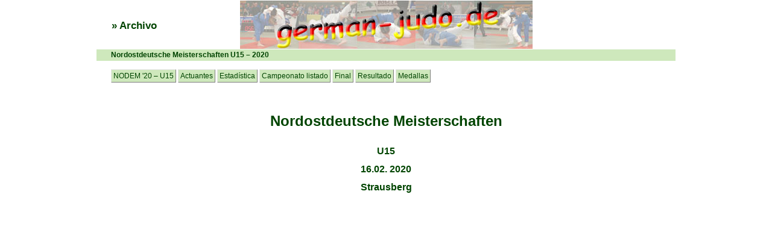

--- FILE ---
content_type: text/html; charset=UTF-8
request_url: https://german-judo.de/de/2020/nodem_u15/?l=es&s=lvw
body_size: 2852
content:
<!DOCTYPE html PUBLIC "-//W3C//DTD XHTML 1.0 Transitional//EN"
        "http://www.w3.org/TR/xhtml1/DTD/xhtml1-transitional.dtd">
<html>
  <head>
     <title>german-judo.de</title>
     <meta http-equiv="content-type" content="text/html; charset=ISO-8859-1" />
     <meta http-equiv="content-language" content="es" />
     <meta name="description" content="Judowettkampfergebnisse - Aktuell und Archiv - Deutsche Meisterschaften, Internationale Deutsche Meisterschaften, Europameisterschaften" />
     <meta name="keywords" content="german-judo.de, german-judo, german, Judo, Wettkampf, Turnier, Veranstaltung, Deutsche, Deutschen, Meisterschaft, Meisterschaften, International, Internationale, Nordostdeutsche, Europameisterschaften, Welttmeisterschaften, Teilnehmer, Wettkampflisten, Ergebnis, Ergebnisse, Medaillen, Medaillenspiegel, Nation, Nationen, Landenverband, Frauen, Männer, unter 20, unter 17, U20, U17, Download, Fotos, Bilder, Würfe, Fotogalerie, Deutschland, Welt, Europa, european-judo.eu, european-judo, european" />
     <meta name="author" content="Fischer IT-Consulting" />
     <meta name="generator" content="Fischer IT-Consulting" />
     <meta name="robots" content="index, follow" />   <link rel="stylesheet" type="text/css" href="../../../scripts/style.css" />
</head>
<body>
<div class="all">
   <div class="head">
      <div class="box1">
         <div class="txt"><a href="../../../de/start/archiv.php?l=es">&#187; Archivo</a></div>
      </div>
      <div class="headimg"><a href="../../../de/start/archiv.php?l=es"><img src="../../../shared/head.jpg" border="0" width="485" height="80" alt="german-judo.de" /></a></div>
      <div class="box2">
         <div class="txt fc">
         </div>
      </div>
      <div class="headl2">
         <div class="headtxt">
            <h1>Nordostdeutsche Meisterschaften U15 &#8211;  2020</h1>
         </div>
      </div>
   </div>
   <div class="left24" style="line-height:26px;">
       <a class="button" href="index.php?l=es">NODEM '20 &#8211; U15</a>
       <a class="button" href="teilnehmer.php?l=es">Actuantes</a>
       <a class="button" href="statistik.php?l=es">Estadística</a>
       <a class="button" href="listen.php?l=es">Campeonato listado</a>
       <a class="button" href="finale.php?l=es">Final</a>
       <a class="button" href="ergebnis.php?l=es">Resultado</a>
       <a class="button" href="medaillen.php?l=es">Medallas</a>
   </div>
   <div class="clear"><br /></div>   <div class="start clear">
      <div class="contbox fc">
      <!--<img src="images/startimage.jpg" width="640" height="120" border="0" alt=""/><br /><br />-->
          <div class="fc fb f16 lh30">
          <h2>Nordostdeutsche Meisterschaften</h2>
          U15<br />
          16.02. 2020<br />
          Strausberg
          <br /><br />
          </div>
      </div>
   </div>

</div>


</body>
</html>